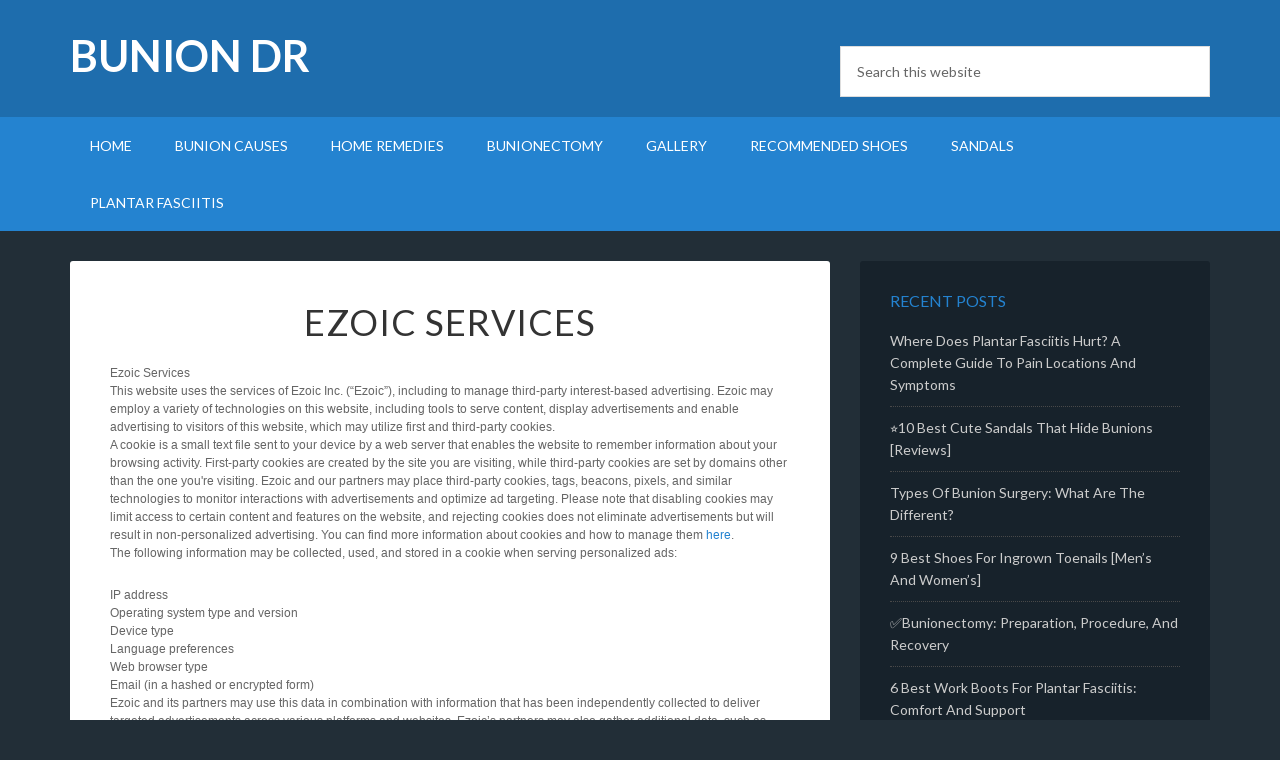

--- FILE ---
content_type: text/html; charset=UTF-8
request_url: https://buniondr.com/privacy-policy/
body_size: 20169
content:
<!DOCTYPE html><html lang="en-US" prefix="og: https://ogp.me/ns#"><head><meta charset="UTF-8"/>
<script>var __ezHttpConsent={setByCat:function(src,tagType,attributes,category,force,customSetScriptFn=null){var setScript=function(){if(force||window.ezTcfConsent[category]){if(typeof customSetScriptFn==='function'){customSetScriptFn();}else{var scriptElement=document.createElement(tagType);scriptElement.src=src;attributes.forEach(function(attr){for(var key in attr){if(attr.hasOwnProperty(key)){scriptElement.setAttribute(key,attr[key]);}}});var firstScript=document.getElementsByTagName(tagType)[0];firstScript.parentNode.insertBefore(scriptElement,firstScript);}}};if(force||(window.ezTcfConsent&&window.ezTcfConsent.loaded)){setScript();}else if(typeof getEzConsentData==="function"){getEzConsentData().then(function(ezTcfConsent){if(ezTcfConsent&&ezTcfConsent.loaded){setScript();}else{console.error("cannot get ez consent data");force=true;setScript();}});}else{force=true;setScript();console.error("getEzConsentData is not a function");}},};</script>
<script>var ezTcfConsent=window.ezTcfConsent?window.ezTcfConsent:{loaded:false,store_info:false,develop_and_improve_services:false,measure_ad_performance:false,measure_content_performance:false,select_basic_ads:false,create_ad_profile:false,select_personalized_ads:false,create_content_profile:false,select_personalized_content:false,understand_audiences:false,use_limited_data_to_select_content:false,};function getEzConsentData(){return new Promise(function(resolve){document.addEventListener("ezConsentEvent",function(event){var ezTcfConsent=event.detail.ezTcfConsent;resolve(ezTcfConsent);});});}</script>
<script>if(typeof _setEzCookies!=='function'){function _setEzCookies(ezConsentData){var cookies=window.ezCookieQueue;for(var i=0;i<cookies.length;i++){var cookie=cookies[i];if(ezConsentData&&ezConsentData.loaded&&ezConsentData[cookie.tcfCategory]){document.cookie=cookie.name+"="+cookie.value;}}}}
window.ezCookieQueue=window.ezCookieQueue||[];if(typeof addEzCookies!=='function'){function addEzCookies(arr){window.ezCookieQueue=[...window.ezCookieQueue,...arr];}}
addEzCookies([{name:"ezoab_392099",value:"mod7-c; Path=/; Domain=buniondr.com; Max-Age=7200",tcfCategory:"store_info",isEzoic:"true",},{name:"ezosuibasgeneris-1",value:"80ebcf99-d529-48f4-66fc-5c1851275440; Path=/; Domain=buniondr.com; Expires=Sun, 24 Jan 2027 15:07:48 UTC; Secure; SameSite=None",tcfCategory:"understand_audiences",isEzoic:"true",}]);if(window.ezTcfConsent&&window.ezTcfConsent.loaded){_setEzCookies(window.ezTcfConsent);}else if(typeof getEzConsentData==="function"){getEzConsentData().then(function(ezTcfConsent){if(ezTcfConsent&&ezTcfConsent.loaded){_setEzCookies(window.ezTcfConsent);}else{console.error("cannot get ez consent data");_setEzCookies(window.ezTcfConsent);}});}else{console.error("getEzConsentData is not a function");_setEzCookies(window.ezTcfConsent);}</script><script type="text/javascript" data-ezscrex='false' data-cfasync='false'>window._ezaq = Object.assign({"edge_cache_status":13,"edge_response_time":70,"url":"https://buniondr.com/privacy-policy/"}, typeof window._ezaq !== "undefined" ? window._ezaq : {});</script><script type="text/javascript" data-ezscrex='false' data-cfasync='false'>window._ezaq = Object.assign({"ab_test_id":"mod7-c"}, typeof window._ezaq !== "undefined" ? window._ezaq : {});window.__ez=window.__ez||{};window.__ez.tf={};</script><script type="text/javascript" data-ezscrex='false' data-cfasync='false'>window.ezDisableAds = true;</script>
<script data-ezscrex='false' data-cfasync='false' data-pagespeed-no-defer>var __ez=__ez||{};__ez.stms=Date.now();__ez.evt={};__ez.script={};__ez.ck=__ez.ck||{};__ez.template={};__ez.template.isOrig=true;__ez.queue=__ez.queue||function(){var e=0,i=0,t=[],n=!1,o=[],r=[],s=!0,a=function(e,i,n,o,r,s,a){var l=arguments.length>7&&void 0!==arguments[7]?arguments[7]:window,d=this;this.name=e,this.funcName=i,this.parameters=null===n?null:w(n)?n:[n],this.isBlock=o,this.blockedBy=r,this.deleteWhenComplete=s,this.isError=!1,this.isComplete=!1,this.isInitialized=!1,this.proceedIfError=a,this.fWindow=l,this.isTimeDelay=!1,this.process=function(){f("... func = "+e),d.isInitialized=!0,d.isComplete=!0,f("... func.apply: "+e);var i=d.funcName.split("."),n=null,o=this.fWindow||window;i.length>3||(n=3===i.length?o[i[0]][i[1]][i[2]]:2===i.length?o[i[0]][i[1]]:o[d.funcName]),null!=n&&n.apply(null,this.parameters),!0===d.deleteWhenComplete&&delete t[e],!0===d.isBlock&&(f("----- F'D: "+d.name),m())}},l=function(e,i,t,n,o,r,s){var a=arguments.length>7&&void 0!==arguments[7]?arguments[7]:window,l=this;this.name=e,this.path=i,this.async=o,this.defer=r,this.isBlock=t,this.blockedBy=n,this.isInitialized=!1,this.isError=!1,this.isComplete=!1,this.proceedIfError=s,this.fWindow=a,this.isTimeDelay=!1,this.isPath=function(e){return"/"===e[0]&&"/"!==e[1]},this.getSrc=function(e){return void 0!==window.__ezScriptHost&&this.isPath(e)&&"banger.js"!==this.name?window.__ezScriptHost+e:e},this.process=function(){l.isInitialized=!0,f("... file = "+e);var i=this.fWindow?this.fWindow.document:document,t=i.createElement("script");t.src=this.getSrc(this.path),!0===o?t.async=!0:!0===r&&(t.defer=!0),t.onerror=function(){var e={url:window.location.href,name:l.name,path:l.path,user_agent:window.navigator.userAgent};"undefined"!=typeof _ezaq&&(e.pageview_id=_ezaq.page_view_id);var i=encodeURIComponent(JSON.stringify(e)),t=new XMLHttpRequest;t.open("GET","//g.ezoic.net/ezqlog?d="+i,!0),t.send(),f("----- ERR'D: "+l.name),l.isError=!0,!0===l.isBlock&&m()},t.onreadystatechange=t.onload=function(){var e=t.readyState;f("----- F'D: "+l.name),e&&!/loaded|complete/.test(e)||(l.isComplete=!0,!0===l.isBlock&&m())},i.getElementsByTagName("head")[0].appendChild(t)}},d=function(e,i){this.name=e,this.path="",this.async=!1,this.defer=!1,this.isBlock=!1,this.blockedBy=[],this.isInitialized=!0,this.isError=!1,this.isComplete=i,this.proceedIfError=!1,this.isTimeDelay=!1,this.process=function(){}};function c(e,i,n,s,a,d,c,u,f){var m=new l(e,i,n,s,a,d,c,f);!0===u?o[e]=m:r[e]=m,t[e]=m,h(m)}function h(e){!0!==u(e)&&0!=s&&e.process()}function u(e){if(!0===e.isTimeDelay&&!1===n)return f(e.name+" blocked = TIME DELAY!"),!0;if(w(e.blockedBy))for(var i=0;i<e.blockedBy.length;i++){var o=e.blockedBy[i];if(!1===t.hasOwnProperty(o))return f(e.name+" blocked = "+o),!0;if(!0===e.proceedIfError&&!0===t[o].isError)return!1;if(!1===t[o].isComplete)return f(e.name+" blocked = "+o),!0}return!1}function f(e){var i=window.location.href,t=new RegExp("[?&]ezq=([^&#]*)","i").exec(i);"1"===(t?t[1]:null)&&console.debug(e)}function m(){++e>200||(f("let's go"),p(o),p(r))}function p(e){for(var i in e)if(!1!==e.hasOwnProperty(i)){var t=e[i];!0===t.isComplete||u(t)||!0===t.isInitialized||!0===t.isError?!0===t.isError?f(t.name+": error"):!0===t.isComplete?f(t.name+": complete already"):!0===t.isInitialized&&f(t.name+": initialized already"):t.process()}}function w(e){return"[object Array]"==Object.prototype.toString.call(e)}return window.addEventListener("load",(function(){setTimeout((function(){n=!0,f("TDELAY -----"),m()}),5e3)}),!1),{addFile:c,addFileOnce:function(e,i,n,o,r,s,a,l,d){t[e]||c(e,i,n,o,r,s,a,l,d)},addDelayFile:function(e,i){var n=new l(e,i,!1,[],!1,!1,!0);n.isTimeDelay=!0,f(e+" ...  FILE! TDELAY"),r[e]=n,t[e]=n,h(n)},addFunc:function(e,n,s,l,d,c,u,f,m,p){!0===c&&(e=e+"_"+i++);var w=new a(e,n,s,l,d,u,f,p);!0===m?o[e]=w:r[e]=w,t[e]=w,h(w)},addDelayFunc:function(e,i,n){var o=new a(e,i,n,!1,[],!0,!0);o.isTimeDelay=!0,f(e+" ...  FUNCTION! TDELAY"),r[e]=o,t[e]=o,h(o)},items:t,processAll:m,setallowLoad:function(e){s=e},markLoaded:function(e){if(e&&0!==e.length){if(e in t){var i=t[e];!0===i.isComplete?f(i.name+" "+e+": error loaded duplicate"):(i.isComplete=!0,i.isInitialized=!0)}else t[e]=new d(e,!0);f("markLoaded dummyfile: "+t[e].name)}},logWhatsBlocked:function(){for(var e in t)!1!==t.hasOwnProperty(e)&&u(t[e])}}}();__ez.evt.add=function(e,t,n){e.addEventListener?e.addEventListener(t,n,!1):e.attachEvent?e.attachEvent("on"+t,n):e["on"+t]=n()},__ez.evt.remove=function(e,t,n){e.removeEventListener?e.removeEventListener(t,n,!1):e.detachEvent?e.detachEvent("on"+t,n):delete e["on"+t]};__ez.script.add=function(e){var t=document.createElement("script");t.src=e,t.async=!0,t.type="text/javascript",document.getElementsByTagName("head")[0].appendChild(t)};__ez.dot=__ez.dot||{};__ez.queue.addFileOnce('/detroitchicago/boise.js', '/detroitchicago/boise.js?gcb=195-0&cb=5', true, [], true, false, true, false);__ez.queue.addFileOnce('/parsonsmaize/abilene.js', '/parsonsmaize/abilene.js?gcb=195-0&cb=e80eca0cdb', true, [], true, false, true, false);__ez.queue.addFileOnce('/parsonsmaize/mulvane.js', '/parsonsmaize/mulvane.js?gcb=195-0&cb=e75e48eec0', true, ['/parsonsmaize/abilene.js'], true, false, true, false);__ez.queue.addFileOnce('/detroitchicago/birmingham.js', '/detroitchicago/birmingham.js?gcb=195-0&cb=539c47377c', true, ['/parsonsmaize/abilene.js'], true, false, true, false);</script>
<script data-ezscrex="false" type="text/javascript" data-cfasync="false">window._ezaq = Object.assign({"ad_cache_level":0,"adpicker_placement_cnt":0,"ai_placeholder_cache_level":0,"ai_placeholder_placement_cnt":-1,"author":"Kamran","domain":"buniondr.com","domain_id":392099,"ezcache_level":2,"ezcache_skip_code":0,"has_bad_image":0,"has_bad_words":0,"is_sitespeed":0,"lt_cache_level":0,"publish_date":"2022-01-25","response_size":60298,"response_size_orig":54541,"response_time_orig":2,"template_id":5,"url":"https://buniondr.com/privacy-policy/","word_count":0,"worst_bad_word_level":0}, typeof window._ezaq !== "undefined" ? window._ezaq : {});__ez.queue.markLoaded('ezaqBaseReady');</script>
<script type='text/javascript' data-ezscrex='false' data-cfasync='false'>
window.ezAnalyticsStatic = true;

function analyticsAddScript(script) {
	var ezDynamic = document.createElement('script');
	ezDynamic.type = 'text/javascript';
	ezDynamic.innerHTML = script;
	document.head.appendChild(ezDynamic);
}
function getCookiesWithPrefix() {
    var allCookies = document.cookie.split(';');
    var cookiesWithPrefix = {};

    for (var i = 0; i < allCookies.length; i++) {
        var cookie = allCookies[i].trim();

        for (var j = 0; j < arguments.length; j++) {
            var prefix = arguments[j];
            if (cookie.indexOf(prefix) === 0) {
                var cookieParts = cookie.split('=');
                var cookieName = cookieParts[0];
                var cookieValue = cookieParts.slice(1).join('=');
                cookiesWithPrefix[cookieName] = decodeURIComponent(cookieValue);
                break; // Once matched, no need to check other prefixes
            }
        }
    }

    return cookiesWithPrefix;
}
function productAnalytics() {
	var d = {"pr":[6],"omd5":"bee87eee090b1be7e5b04716507f2485","nar":"privacy policy"};
	d.u = _ezaq.url;
	d.p = _ezaq.page_view_id;
	d.v = _ezaq.visit_uuid;
	d.ab = _ezaq.ab_test_id;
	d.e = JSON.stringify(_ezaq);
	d.ref = document.referrer;
	d.c = getCookiesWithPrefix('active_template', 'ez', 'lp_');
	if(typeof ez_utmParams !== 'undefined') {
		d.utm = ez_utmParams;
	}

	var dataText = JSON.stringify(d);
	var xhr = new XMLHttpRequest();
	xhr.open('POST','/ezais/analytics?cb=1', true);
	xhr.onload = function () {
		if (xhr.status!=200) {
            return;
		}

        if(document.readyState !== 'loading') {
            analyticsAddScript(xhr.response);
            return;
        }

        var eventFunc = function() {
            if(document.readyState === 'loading') {
                return;
            }
            document.removeEventListener('readystatechange', eventFunc, false);
            analyticsAddScript(xhr.response);
        };

        document.addEventListener('readystatechange', eventFunc, false);
	};
	xhr.setRequestHeader('Content-Type','text/plain');
	xhr.send(dataText);
}
__ez.queue.addFunc("productAnalytics", "productAnalytics", null, true, ['ezaqBaseReady'], false, false, false, true);
</script><base href="https://buniondr.com/privacy-policy/"/>

<meta name="viewport" content="width=device-width, initial-scale=1"/>
<script type="text/javascript">
/* <![CDATA[ */
(()=>{var e={};e.g=function(){if("object"==typeof globalThis)return globalThis;try{return this||new Function("return this")()}catch(e){if("object"==typeof window)return window}}(),function({ampUrl:n,isCustomizePreview:t,isAmpDevMode:r,noampQueryVarName:o,noampQueryVarValue:s,disabledStorageKey:i,mobileUserAgents:a,regexRegex:c}){if("undefined"==typeof sessionStorage)return;const d=new RegExp(c);if(!a.some((e=>{const n=e.match(d);return!(!n||!new RegExp(n[1],n[2]).test(navigator.userAgent))||navigator.userAgent.includes(e)})))return;e.g.addEventListener("DOMContentLoaded",(()=>{const e=document.getElementById("amp-mobile-version-switcher");if(!e)return;e.hidden=!1;const n=e.querySelector("a[href]");n&&n.addEventListener("click",(()=>{sessionStorage.removeItem(i)}))}));const g=r&&["paired-browsing-non-amp","paired-browsing-amp"].includes(window.name);if(sessionStorage.getItem(i)||t||g)return;const u=new URL(location.href),m=new URL(n);m.hash=u.hash,u.searchParams.has(o)&&s===u.searchParams.get(o)?sessionStorage.setItem(i,"1"):m.href!==u.href&&(window.stop(),location.replace(m.href))}({"ampUrl":"https:\/\/buniondr.com\/privacy-policy\/?amp=1","noampQueryVarName":"noamp","noampQueryVarValue":"mobile","disabledStorageKey":"amp_mobile_redirect_disabled","mobileUserAgents":["Mobile","Android","Silk\/","Kindle","BlackBerry","Opera Mini","Opera Mobi"],"regexRegex":"^\\\/((?:.|\\n)+)\\\/([i]*)$","isCustomizePreview":false,"isAmpDevMode":false})})();
/* ]]> */
</script>

<!-- Search Engine Optimization by Rank Math - https://rankmath.com/ -->
<title>Privacy Policy - BUNION DR</title>
<meta name="description" content="Our website address is: https://buniondr.com."/>
<meta name="robots" content="nofollow, index, max-snippet:-1, max-video-preview:-1, max-image-preview:large"/>
<link rel="canonical" href="https://buniondr.com/privacy-policy/"/>
<meta property="og:locale" content="en_US"/>
<meta property="og:type" content="article"/>
<meta property="og:title" content="Privacy Policy - BUNION DR"/>
<meta property="og:description" content="Our website address is: https://buniondr.com."/>
<meta property="og:url" content="https://buniondr.com/privacy-policy/"/>
<meta property="og:site_name" content="BUNION DR"/>
<meta property="article:author" content="https://www.facebook.com/buniondr/"/>
<meta property="og:updated_time" content="2023-08-14T06:07:45+00:00"/>
<meta property="article:published_time" content="2022-01-25T11:34:23+00:00"/>
<meta property="article:modified_time" content="2023-08-14T06:07:45+00:00"/>
<meta name="twitter:card" content="summary_large_image"/>
<meta name="twitter:title" content="Privacy Policy - BUNION DR"/>
<meta name="twitter:description" content="Our website address is: https://buniondr.com."/>
<meta name="twitter:label1" content="Time to read"/>
<meta name="twitter:data1" content="3 minutes"/>
<script type="application/ld+json" class="rank-math-schema">{"@context":"https://schema.org","@graph":[{"@type":"Place","@id":"https://buniondr.com/#place","address":{"@type":"PostalAddress","addressCountry":"United States"}},{"@type":"Organization","@id":"https://buniondr.com/#organization","name":"Kamran","url":"https://buniondr.com","email":"Kamran","address":{"@type":"PostalAddress","addressCountry":"United States"},"logo":{"@type":"ImageObject","@id":"https://buniondr.com/#logo","url":"https://buniondr.com/wp-content/uploads/2022/12/buniondr.png","contentUrl":"https://buniondr.com/wp-content/uploads/2022/12/buniondr.png","caption":"BUNION DR","inLanguage":"en-US","width":"394","height":"384"},"location":{"@id":"https://buniondr.com/#place"}},{"@type":"WebSite","@id":"https://buniondr.com/#website","url":"https://buniondr.com","name":"BUNION DR","alternateName":"buniondr.com","publisher":{"@id":"https://buniondr.com/#organization"},"inLanguage":"en-US"},{"@type":"BreadcrumbList","@id":"https://buniondr.com/privacy-policy/#breadcrumb","itemListElement":[{"@type":"ListItem","position":"1","item":{"@id":"https://buniondr.com","name":"Home"}},{"@type":"ListItem","position":"2","item":{"@id":"https://buniondr.com/privacy-policy/","name":"Privacy Policy"}}]},{"@type":"WebPage","@id":"https://buniondr.com/privacy-policy/#webpage","url":"https://buniondr.com/privacy-policy/","name":"Privacy Policy - BUNION DR","datePublished":"2022-01-25T11:34:23+00:00","dateModified":"2023-08-14T06:07:45+00:00","isPartOf":{"@id":"https://buniondr.com/#website"},"inLanguage":"en-US","breadcrumb":{"@id":"https://buniondr.com/privacy-policy/#breadcrumb"}},{"@type":"Person","@id":"https://buniondr.com/author/kamran/","name":"Kamran","description":"As a leading expert in bunion treatment, I have dedicated years of study and hands-on experience to helping patients find relief from the discomfort of bunion pain. With a passion for patient-centered care and a commitment to using the latest technology and techniques, I have established a reputation as a trusted and compassionate healthcare provider. Whether you're seeking conservative treatment options or a more advanced surgical solution, I am dedicated to helping you find the relief you deserve. Visit Buniondr.com today to learn more about my expertise and experience.","url":"https://buniondr.com/author/kamran/","image":{"@type":"ImageObject","@id":"https://secure.gravatar.com/avatar/fb41f1043d6d4c19b0c5b7d3c384644e5dc89a8f18fbb17c55b79b774688df01?s=96&amp;d=mm&amp;r=g","url":"https://secure.gravatar.com/avatar/fb41f1043d6d4c19b0c5b7d3c384644e5dc89a8f18fbb17c55b79b774688df01?s=96&amp;d=mm&amp;r=g","caption":"Kamran","inLanguage":"en-US"},"sameAs":["https://buniondr.com","https://www.facebook.com/buniondr/"],"worksFor":{"@id":"https://buniondr.com/#organization"}},{"@type":"Article","headline":"Privacy Policy - BUNION DR","datePublished":"2022-01-25T11:34:23+00:00","dateModified":"2023-08-14T06:07:45+00:00","author":{"@id":"https://buniondr.com/author/kamran/","name":"Kamran"},"publisher":{"@id":"https://buniondr.com/#organization"},"description":"Our website address is: https://buniondr.com.","name":"Privacy Policy - BUNION DR","@id":"https://buniondr.com/privacy-policy/#richSnippet","isPartOf":{"@id":"https://buniondr.com/privacy-policy/#webpage"},"inLanguage":"en-US","mainEntityOfPage":{"@id":"https://buniondr.com/privacy-policy/#webpage"}}]}</script>
<!-- /Rank Math WordPress SEO plugin -->

<link rel="dns-prefetch" href="//fonts.googleapis.com"/>
<link rel="alternate" title="oEmbed (JSON)" type="application/json+oembed" href="https://buniondr.com/wp-json/oembed/1.0/embed?url=https%3A%2F%2Fbuniondr.com%2Fprivacy-policy%2F"/>
<link rel="alternate" title="oEmbed (XML)" type="text/xml+oembed" href="https://buniondr.com/wp-json/oembed/1.0/embed?url=https%3A%2F%2Fbuniondr.com%2Fprivacy-policy%2F&amp;format=xml"/>
<style id="wp-img-auto-sizes-contain-inline-css" type="text/css">
img:is([sizes=auto i],[sizes^="auto," i]){contain-intrinsic-size:3000px 1500px}
/*# sourceURL=wp-img-auto-sizes-contain-inline-css */
</style>
<link rel="stylesheet" id="outreach-pro-theme-css" href="//buniondr.com/wp-content/themes/outreach-pro/style.css?ver=3.0.0" type="text/css" media="all"/>
<style id="wp-block-library-inline-css" type="text/css">
:root{--wp-block-synced-color:#7a00df;--wp-block-synced-color--rgb:122,0,223;--wp-bound-block-color:var(--wp-block-synced-color);--wp-editor-canvas-background:#ddd;--wp-admin-theme-color:#007cba;--wp-admin-theme-color--rgb:0,124,186;--wp-admin-theme-color-darker-10:#006ba1;--wp-admin-theme-color-darker-10--rgb:0,107,160.5;--wp-admin-theme-color-darker-20:#005a87;--wp-admin-theme-color-darker-20--rgb:0,90,135;--wp-admin-border-width-focus:2px}@media (min-resolution:192dpi){:root{--wp-admin-border-width-focus:1.5px}}.wp-element-button{cursor:pointer}:root .has-very-light-gray-background-color{background-color:#eee}:root .has-very-dark-gray-background-color{background-color:#313131}:root .has-very-light-gray-color{color:#eee}:root .has-very-dark-gray-color{color:#313131}:root .has-vivid-green-cyan-to-vivid-cyan-blue-gradient-background{background:linear-gradient(135deg,#00d084,#0693e3)}:root .has-purple-crush-gradient-background{background:linear-gradient(135deg,#34e2e4,#4721fb 50%,#ab1dfe)}:root .has-hazy-dawn-gradient-background{background:linear-gradient(135deg,#faaca8,#dad0ec)}:root .has-subdued-olive-gradient-background{background:linear-gradient(135deg,#fafae1,#67a671)}:root .has-atomic-cream-gradient-background{background:linear-gradient(135deg,#fdd79a,#004a59)}:root .has-nightshade-gradient-background{background:linear-gradient(135deg,#330968,#31cdcf)}:root .has-midnight-gradient-background{background:linear-gradient(135deg,#020381,#2874fc)}:root{--wp--preset--font-size--normal:16px;--wp--preset--font-size--huge:42px}.has-regular-font-size{font-size:1em}.has-larger-font-size{font-size:2.625em}.has-normal-font-size{font-size:var(--wp--preset--font-size--normal)}.has-huge-font-size{font-size:var(--wp--preset--font-size--huge)}.has-text-align-center{text-align:center}.has-text-align-left{text-align:left}.has-text-align-right{text-align:right}.has-fit-text{white-space:nowrap!important}#end-resizable-editor-section{display:none}.aligncenter{clear:both}.items-justified-left{justify-content:flex-start}.items-justified-center{justify-content:center}.items-justified-right{justify-content:flex-end}.items-justified-space-between{justify-content:space-between}.screen-reader-text{border:0;clip-path:inset(50%);height:1px;margin:-1px;overflow:hidden;padding:0;position:absolute;width:1px;word-wrap:normal!important}.screen-reader-text:focus{background-color:#ddd;clip-path:none;color:#444;display:block;font-size:1em;height:auto;left:5px;line-height:normal;padding:15px 23px 14px;text-decoration:none;top:5px;width:auto;z-index:100000}html :where(.has-border-color){border-style:solid}html :where([style*=border-top-color]){border-top-style:solid}html :where([style*=border-right-color]){border-right-style:solid}html :where([style*=border-bottom-color]){border-bottom-style:solid}html :where([style*=border-left-color]){border-left-style:solid}html :where([style*=border-width]){border-style:solid}html :where([style*=border-top-width]){border-top-style:solid}html :where([style*=border-right-width]){border-right-style:solid}html :where([style*=border-bottom-width]){border-bottom-style:solid}html :where([style*=border-left-width]){border-left-style:solid}html :where(img[class*=wp-image-]){height:auto;max-width:100%}:where(figure){margin:0 0 1em}html :where(.is-position-sticky){--wp-admin--admin-bar--position-offset:var(--wp-admin--admin-bar--height,0px)}@media screen and (max-width:600px){html :where(.is-position-sticky){--wp-admin--admin-bar--position-offset:0px}}

/*# sourceURL=wp-block-library-inline-css */
</style><style id="wp-block-heading-inline-css" type="text/css">
h1:where(.wp-block-heading).has-background,h2:where(.wp-block-heading).has-background,h3:where(.wp-block-heading).has-background,h4:where(.wp-block-heading).has-background,h5:where(.wp-block-heading).has-background,h6:where(.wp-block-heading).has-background{padding:1.25em 2.375em}h1.has-text-align-left[style*=writing-mode]:where([style*=vertical-lr]),h1.has-text-align-right[style*=writing-mode]:where([style*=vertical-rl]),h2.has-text-align-left[style*=writing-mode]:where([style*=vertical-lr]),h2.has-text-align-right[style*=writing-mode]:where([style*=vertical-rl]),h3.has-text-align-left[style*=writing-mode]:where([style*=vertical-lr]),h3.has-text-align-right[style*=writing-mode]:where([style*=vertical-rl]),h4.has-text-align-left[style*=writing-mode]:where([style*=vertical-lr]),h4.has-text-align-right[style*=writing-mode]:where([style*=vertical-rl]),h5.has-text-align-left[style*=writing-mode]:where([style*=vertical-lr]),h5.has-text-align-right[style*=writing-mode]:where([style*=vertical-rl]),h6.has-text-align-left[style*=writing-mode]:where([style*=vertical-lr]),h6.has-text-align-right[style*=writing-mode]:where([style*=vertical-rl]){rotate:180deg}
/*# sourceURL=https://buniondr.com/wp-includes/blocks/heading/style.min.css */
</style>
<style id="wp-block-paragraph-inline-css" type="text/css">
.is-small-text{font-size:.875em}.is-regular-text{font-size:1em}.is-large-text{font-size:2.25em}.is-larger-text{font-size:3em}.has-drop-cap:not(:focus):first-letter{float:left;font-size:8.4em;font-style:normal;font-weight:100;line-height:.68;margin:.05em .1em 0 0;text-transform:uppercase}body.rtl .has-drop-cap:not(:focus):first-letter{float:none;margin-left:.1em}p.has-drop-cap.has-background{overflow:hidden}:root :where(p.has-background){padding:1.25em 2.375em}:where(p.has-text-color:not(.has-link-color)) a{color:inherit}p.has-text-align-left[style*="writing-mode:vertical-lr"],p.has-text-align-right[style*="writing-mode:vertical-rl"]{rotate:180deg}
/*# sourceURL=https://buniondr.com/wp-includes/blocks/paragraph/style.min.css */
</style>
<style id="global-styles-inline-css" type="text/css">
:root{--wp--preset--aspect-ratio--square: 1;--wp--preset--aspect-ratio--4-3: 4/3;--wp--preset--aspect-ratio--3-4: 3/4;--wp--preset--aspect-ratio--3-2: 3/2;--wp--preset--aspect-ratio--2-3: 2/3;--wp--preset--aspect-ratio--16-9: 16/9;--wp--preset--aspect-ratio--9-16: 9/16;--wp--preset--color--black: #000000;--wp--preset--color--cyan-bluish-gray: #abb8c3;--wp--preset--color--white: #ffffff;--wp--preset--color--pale-pink: #f78da7;--wp--preset--color--vivid-red: #cf2e2e;--wp--preset--color--luminous-vivid-orange: #ff6900;--wp--preset--color--luminous-vivid-amber: #fcb900;--wp--preset--color--light-green-cyan: #7bdcb5;--wp--preset--color--vivid-green-cyan: #00d084;--wp--preset--color--pale-cyan-blue: #8ed1fc;--wp--preset--color--vivid-cyan-blue: #0693e3;--wp--preset--color--vivid-purple: #9b51e0;--wp--preset--gradient--vivid-cyan-blue-to-vivid-purple: linear-gradient(135deg,rgb(6,147,227) 0%,rgb(155,81,224) 100%);--wp--preset--gradient--light-green-cyan-to-vivid-green-cyan: linear-gradient(135deg,rgb(122,220,180) 0%,rgb(0,208,130) 100%);--wp--preset--gradient--luminous-vivid-amber-to-luminous-vivid-orange: linear-gradient(135deg,rgb(252,185,0) 0%,rgb(255,105,0) 100%);--wp--preset--gradient--luminous-vivid-orange-to-vivid-red: linear-gradient(135deg,rgb(255,105,0) 0%,rgb(207,46,46) 100%);--wp--preset--gradient--very-light-gray-to-cyan-bluish-gray: linear-gradient(135deg,rgb(238,238,238) 0%,rgb(169,184,195) 100%);--wp--preset--gradient--cool-to-warm-spectrum: linear-gradient(135deg,rgb(74,234,220) 0%,rgb(151,120,209) 20%,rgb(207,42,186) 40%,rgb(238,44,130) 60%,rgb(251,105,98) 80%,rgb(254,248,76) 100%);--wp--preset--gradient--blush-light-purple: linear-gradient(135deg,rgb(255,206,236) 0%,rgb(152,150,240) 100%);--wp--preset--gradient--blush-bordeaux: linear-gradient(135deg,rgb(254,205,165) 0%,rgb(254,45,45) 50%,rgb(107,0,62) 100%);--wp--preset--gradient--luminous-dusk: linear-gradient(135deg,rgb(255,203,112) 0%,rgb(199,81,192) 50%,rgb(65,88,208) 100%);--wp--preset--gradient--pale-ocean: linear-gradient(135deg,rgb(255,245,203) 0%,rgb(182,227,212) 50%,rgb(51,167,181) 100%);--wp--preset--gradient--electric-grass: linear-gradient(135deg,rgb(202,248,128) 0%,rgb(113,206,126) 100%);--wp--preset--gradient--midnight: linear-gradient(135deg,rgb(2,3,129) 0%,rgb(40,116,252) 100%);--wp--preset--font-size--small: 13px;--wp--preset--font-size--medium: 20px;--wp--preset--font-size--large: 36px;--wp--preset--font-size--x-large: 42px;--wp--preset--spacing--20: 0.44rem;--wp--preset--spacing--30: 0.67rem;--wp--preset--spacing--40: 1rem;--wp--preset--spacing--50: 1.5rem;--wp--preset--spacing--60: 2.25rem;--wp--preset--spacing--70: 3.38rem;--wp--preset--spacing--80: 5.06rem;--wp--preset--shadow--natural: 6px 6px 9px rgba(0, 0, 0, 0.2);--wp--preset--shadow--deep: 12px 12px 50px rgba(0, 0, 0, 0.4);--wp--preset--shadow--sharp: 6px 6px 0px rgba(0, 0, 0, 0.2);--wp--preset--shadow--outlined: 6px 6px 0px -3px rgb(255, 255, 255), 6px 6px rgb(0, 0, 0);--wp--preset--shadow--crisp: 6px 6px 0px rgb(0, 0, 0);}:where(.is-layout-flex){gap: 0.5em;}:where(.is-layout-grid){gap: 0.5em;}body .is-layout-flex{display: flex;}.is-layout-flex{flex-wrap: wrap;align-items: center;}.is-layout-flex > :is(*, div){margin: 0;}body .is-layout-grid{display: grid;}.is-layout-grid > :is(*, div){margin: 0;}:where(.wp-block-columns.is-layout-flex){gap: 2em;}:where(.wp-block-columns.is-layout-grid){gap: 2em;}:where(.wp-block-post-template.is-layout-flex){gap: 1.25em;}:where(.wp-block-post-template.is-layout-grid){gap: 1.25em;}.has-black-color{color: var(--wp--preset--color--black) !important;}.has-cyan-bluish-gray-color{color: var(--wp--preset--color--cyan-bluish-gray) !important;}.has-white-color{color: var(--wp--preset--color--white) !important;}.has-pale-pink-color{color: var(--wp--preset--color--pale-pink) !important;}.has-vivid-red-color{color: var(--wp--preset--color--vivid-red) !important;}.has-luminous-vivid-orange-color{color: var(--wp--preset--color--luminous-vivid-orange) !important;}.has-luminous-vivid-amber-color{color: var(--wp--preset--color--luminous-vivid-amber) !important;}.has-light-green-cyan-color{color: var(--wp--preset--color--light-green-cyan) !important;}.has-vivid-green-cyan-color{color: var(--wp--preset--color--vivid-green-cyan) !important;}.has-pale-cyan-blue-color{color: var(--wp--preset--color--pale-cyan-blue) !important;}.has-vivid-cyan-blue-color{color: var(--wp--preset--color--vivid-cyan-blue) !important;}.has-vivid-purple-color{color: var(--wp--preset--color--vivid-purple) !important;}.has-black-background-color{background-color: var(--wp--preset--color--black) !important;}.has-cyan-bluish-gray-background-color{background-color: var(--wp--preset--color--cyan-bluish-gray) !important;}.has-white-background-color{background-color: var(--wp--preset--color--white) !important;}.has-pale-pink-background-color{background-color: var(--wp--preset--color--pale-pink) !important;}.has-vivid-red-background-color{background-color: var(--wp--preset--color--vivid-red) !important;}.has-luminous-vivid-orange-background-color{background-color: var(--wp--preset--color--luminous-vivid-orange) !important;}.has-luminous-vivid-amber-background-color{background-color: var(--wp--preset--color--luminous-vivid-amber) !important;}.has-light-green-cyan-background-color{background-color: var(--wp--preset--color--light-green-cyan) !important;}.has-vivid-green-cyan-background-color{background-color: var(--wp--preset--color--vivid-green-cyan) !important;}.has-pale-cyan-blue-background-color{background-color: var(--wp--preset--color--pale-cyan-blue) !important;}.has-vivid-cyan-blue-background-color{background-color: var(--wp--preset--color--vivid-cyan-blue) !important;}.has-vivid-purple-background-color{background-color: var(--wp--preset--color--vivid-purple) !important;}.has-black-border-color{border-color: var(--wp--preset--color--black) !important;}.has-cyan-bluish-gray-border-color{border-color: var(--wp--preset--color--cyan-bluish-gray) !important;}.has-white-border-color{border-color: var(--wp--preset--color--white) !important;}.has-pale-pink-border-color{border-color: var(--wp--preset--color--pale-pink) !important;}.has-vivid-red-border-color{border-color: var(--wp--preset--color--vivid-red) !important;}.has-luminous-vivid-orange-border-color{border-color: var(--wp--preset--color--luminous-vivid-orange) !important;}.has-luminous-vivid-amber-border-color{border-color: var(--wp--preset--color--luminous-vivid-amber) !important;}.has-light-green-cyan-border-color{border-color: var(--wp--preset--color--light-green-cyan) !important;}.has-vivid-green-cyan-border-color{border-color: var(--wp--preset--color--vivid-green-cyan) !important;}.has-pale-cyan-blue-border-color{border-color: var(--wp--preset--color--pale-cyan-blue) !important;}.has-vivid-cyan-blue-border-color{border-color: var(--wp--preset--color--vivid-cyan-blue) !important;}.has-vivid-purple-border-color{border-color: var(--wp--preset--color--vivid-purple) !important;}.has-vivid-cyan-blue-to-vivid-purple-gradient-background{background: var(--wp--preset--gradient--vivid-cyan-blue-to-vivid-purple) !important;}.has-light-green-cyan-to-vivid-green-cyan-gradient-background{background: var(--wp--preset--gradient--light-green-cyan-to-vivid-green-cyan) !important;}.has-luminous-vivid-amber-to-luminous-vivid-orange-gradient-background{background: var(--wp--preset--gradient--luminous-vivid-amber-to-luminous-vivid-orange) !important;}.has-luminous-vivid-orange-to-vivid-red-gradient-background{background: var(--wp--preset--gradient--luminous-vivid-orange-to-vivid-red) !important;}.has-very-light-gray-to-cyan-bluish-gray-gradient-background{background: var(--wp--preset--gradient--very-light-gray-to-cyan-bluish-gray) !important;}.has-cool-to-warm-spectrum-gradient-background{background: var(--wp--preset--gradient--cool-to-warm-spectrum) !important;}.has-blush-light-purple-gradient-background{background: var(--wp--preset--gradient--blush-light-purple) !important;}.has-blush-bordeaux-gradient-background{background: var(--wp--preset--gradient--blush-bordeaux) !important;}.has-luminous-dusk-gradient-background{background: var(--wp--preset--gradient--luminous-dusk) !important;}.has-pale-ocean-gradient-background{background: var(--wp--preset--gradient--pale-ocean) !important;}.has-electric-grass-gradient-background{background: var(--wp--preset--gradient--electric-grass) !important;}.has-midnight-gradient-background{background: var(--wp--preset--gradient--midnight) !important;}.has-small-font-size{font-size: var(--wp--preset--font-size--small) !important;}.has-medium-font-size{font-size: var(--wp--preset--font-size--medium) !important;}.has-large-font-size{font-size: var(--wp--preset--font-size--large) !important;}.has-x-large-font-size{font-size: var(--wp--preset--font-size--x-large) !important;}
/*# sourceURL=global-styles-inline-css */
</style>

<style id="classic-theme-styles-inline-css" type="text/css">
/*! This file is auto-generated */
.wp-block-button__link{color:#fff;background-color:#32373c;border-radius:9999px;box-shadow:none;text-decoration:none;padding:calc(.667em + 2px) calc(1.333em + 2px);font-size:1.125em}.wp-block-file__button{background:#32373c;color:#fff;text-decoration:none}
/*# sourceURL=/wp-includes/css/classic-themes.min.css */
</style>
<link rel="stylesheet" id="kk-star-ratings-css" href="//buniondr.com/wp-content/plugins/kk-star-ratings/src/core/public/css/kk-star-ratings.min.css?ver=5.4.10.3" type="text/css" media="all"/>
<link rel="stylesheet" id="ssb-front-css-css" href="//buniondr.com/wp-content/plugins/simple-social-buttons/assets/css/front.css?ver=6.2.0" type="text/css" media="all"/>
<link crossorigin="anonymous" rel="stylesheet" id="google-fonts-css" href="//fonts.googleapis.com/css?family=Lato%3A400%2C700&amp;ver=3.0.0" type="text/css" media="all"/>
<link rel="stylesheet" id="tablepress-default-css" href="//buniondr.com/wp-content/plugins/tablepress/css/build/default.css?ver=3.2.6" type="text/css" media="all"/>
<script type="text/javascript" src="//buniondr.com/wp-includes/js/jquery/jquery.min.js?ver=3.7.1" id="jquery-core-js"></script>
<script type="text/javascript" src="//buniondr.com/wp-content/themes/outreach-pro/js/responsive-menu.js?ver=1.0.0" id="outreach-responsive-menu-js"></script>
<link rel="https://api.w.org/" href="https://buniondr.com/wp-json/"/><link rel="alternate" title="JSON" type="application/json" href="https://buniondr.com/wp-json/wp/v2/pages/3"/>		<script type="text/javascript" async="" defer="" data-pin-color="" data-pin-hover="true" src="https://buniondr.com/wp-content/plugins/pinterest-pin-it-button-on-image-hover-and-post/js/pinit.js"></script>
		 <style media="screen">

		.simplesocialbuttons.simplesocialbuttons_inline .ssb-fb-like, .simplesocialbuttons.simplesocialbuttons_inline amp-facebook-like {
	  margin: ;
	}
		 /*inline margin*/
	
	
	
	
	
	
			 .simplesocialbuttons.simplesocialbuttons_inline.simplesocial-simple-icons button{
		 margin: ;
	 }

			 /*margin-digbar*/

	
	
	
	
	
	
	
</style>

<!-- Open Graph Meta Tags generated by Simple Social Buttons 6.2.0 -->
<meta property="og:title" content="Privacy Policy - BUNION DR"/>
<meta property="og:type" content="website"/>
<meta property="og:description" content="Who we are Our website address is: https://buniondr.com. Comments When visitors leave comments on the site we collect the data shown in the comments form, and also the visitor’s IP address and browser user agent string to help spam detection. An anonymized string created from your email address (also called a hash) may be provided to the Gravatar service to…"/>
<meta property="og:url" content="https://buniondr.com/privacy-policy/"/>
<meta property="og:site_name" content="BUNION DR"/>
<meta name="twitter:card" content="summary_large_image"/>
<meta name="twitter:description" content="Who we are Our website address is: https://buniondr.com. Comments When visitors leave comments on the site we collect the data shown in the comments form, and also the visitor’s IP address and browser user agent string to help spam detection. An anonymized string created from your email address (also called a hash) may be provided to the Gravatar service to…"/>
<meta name="twitter:title" content="Privacy Policy - BUNION DR"/>
<link rel="alternate" type="text/html" media="only screen and (max-width: 640px)" href="https://buniondr.com/privacy-policy/?amp=1"/><link rel="pingback" href="https://buniondr.com/xmlrpc.php"/>
<!-- Google tag (gtag.js) -->
<script async="" src="https://www.googletagmanager.com/gtag/js?id=G-TTT7G23G2E"></script>
<script>
  window.dataLayer = window.dataLayer || [];
  function gtag(){dataLayer.push(arguments);}
  gtag('js', new Date());

  gtag('config', 'G-TTT7G23G2E');
</script><style type="text/css">.recentcomments a{display:inline !important;padding:0 !important;margin:0 !important;}</style><link rel="amphtml" href="https://buniondr.com/privacy-policy/?amp=1"/><style>#amp-mobile-version-switcher{left:0;position:absolute;width:100%;z-index:100}#amp-mobile-version-switcher>a{background-color:#444;border:0;color:#eaeaea;display:block;font-family:-apple-system,BlinkMacSystemFont,Segoe UI,Roboto,Oxygen-Sans,Ubuntu,Cantarell,Helvetica Neue,sans-serif;font-size:16px;font-weight:600;padding:15px 0;text-align:center;-webkit-text-decoration:none;text-decoration:none}#amp-mobile-version-switcher>a:active,#amp-mobile-version-switcher>a:focus,#amp-mobile-version-switcher>a:hover{-webkit-text-decoration:underline;text-decoration:underline}</style><link rel="icon" href="https://buniondr.com/wp-content/uploads/2022/12/buniondr-150x150.png" sizes="32x32"/>
<link rel="icon" href="https://buniondr.com/wp-content/uploads/2022/12/buniondr.png" sizes="192x192"/>
<link rel="apple-touch-icon" href="https://buniondr.com/wp-content/uploads/2022/12/buniondr.png"/>
<meta name="msapplication-TileImage" content="https://buniondr.com/wp-content/uploads/2022/12/buniondr.png"/>
<script type='text/javascript'>
var ezoTemplate = 'orig_site';
var ezouid = '1';
var ezoFormfactor = '1';
</script><script data-ezscrex="false" type='text/javascript'>
var soc_app_id = '0';
var did = 392099;
var ezdomain = 'buniondr.com';
var ezoicSearchable = 1;
</script></head>
<body data-rsssl="1" class="privacy-policy wp-singular page-template-default page page-id-3 wp-theme-genesis wp-child-theme-outreach-pro content-sidebar genesis-breadcrumbs-hidden genesis-footer-widgets-hidden outreach-pro-blue" itemscope="" itemtype="https://schema.org/WebPage"><div class="site-container"><header class="site-header" itemscope="" itemtype="https://schema.org/WPHeader"><div class="wrap"><div class="title-area"><p class="site-title" itemprop="headline"><a href="https://buniondr.com/">BUNION DR</a></p><p class="site-description" itemprop="description">Center of Excellence</p></div><div class="widget-area header-widget-area"><section id="search-2" class="widget widget_search"><div class="widget-wrap"><form class="search-form" method="get" action="https://buniondr.com/" role="search" itemprop="potentialAction" itemscope="" itemtype="https://schema.org/SearchAction"><input class="search-form-input" type="search" name="s" id="searchform-1" placeholder="Search this website" itemprop="query-input"/><input class="search-form-submit" type="submit" value="Search"/><meta content="https://buniondr.com/?s={s}" itemprop="target"/></form></div></section>
</div></div></header><nav class="nav-primary" aria-label="Main" itemscope="" itemtype="https://schema.org/SiteNavigationElement"><div class="wrap"><ul id="menu-menu-1" class="menu genesis-nav-menu menu-primary"><li id="menu-item-521" class="menu-item menu-item-type-custom menu-item-object-custom menu-item-home menu-item-521"><a href="https://buniondr.com/" itemprop="url"><span itemprop="name">Home</span></a></li>
<li id="menu-item-527" class="menu-item menu-item-type-taxonomy menu-item-object-category menu-item-527"><a href="https://buniondr.com/bunion-causes/" itemprop="url"><span itemprop="name">Bunion Causes</span></a></li>
<li id="menu-item-763" class="menu-item menu-item-type-post_type menu-item-object-post menu-item-763"><a href="https://buniondr.com/bunion-pain-relief-home-remedies/" itemprop="url"><span itemprop="name">Home Remedies</span></a></li>
<li id="menu-item-528" class="menu-item menu-item-type-taxonomy menu-item-object-category menu-item-528"><a href="https://buniondr.com/bunionectomy/" itemprop="url"><span itemprop="name">Bunionectomy</span></a></li>
<li id="menu-item-529" class="menu-item menu-item-type-post_type menu-item-object-post menu-item-529"><a href="https://buniondr.com/bunion-pictures/" itemprop="url"><span itemprop="name">Gallery</span></a></li>
<li id="menu-item-606" class="menu-item menu-item-type-taxonomy menu-item-object-category menu-item-606"><a href="https://buniondr.com/shoes/" itemprop="url"><span itemprop="name">Recommended Shoes</span></a></li>
<li id="menu-item-2623" class="menu-item menu-item-type-taxonomy menu-item-object-category menu-item-2623"><a href="https://buniondr.com/sandals/" itemprop="url"><span itemprop="name">Sandals</span></a></li>
<li id="menu-item-4501" class="menu-item menu-item-type-taxonomy menu-item-object-category menu-item-4501"><a href="https://buniondr.com/plantar-fasciitis/" itemprop="url"><span itemprop="name">Plantar Fasciitis</span></a></li>
</ul></div></nav><div class="site-inner"><div class="wrap"><div class="content-sidebar-wrap"><main class="content"><article class="post-3 page type-page status-publish entry" aria-label="Privacy Policy" itemscope="" itemtype="https://schema.org/CreativeWork"><header class="entry-header">
<style>
.privacy-headline {
    font-size: 1rem;
    font-weight: bold;
    color: #333;
    text-align: center;
}

.privacy-content {
    font-size: 1.2rem;
    line-height: 1.5;
    color: #666;
    margin: 2rem 0;
}

.privacy-headline {
    text-transform: uppercase;
    letter-spacing: 0.1rem;
}

.privacy-content {
    font-family: 'Helvetica Neue', sans-serif;
}
</style>
<div class="privacy-headline">
<h1>
    Ezoic Services
</h1>
</div>
<div class="privacy-content">
<p>
    Ezoic Services<br/>
This website uses the services of Ezoic Inc. (“Ezoic”), including to manage third-party interest-based advertising. Ezoic may employ a variety of technologies on this website, including tools to serve content, display advertisements and enable advertising to visitors of this website, which may utilize first and third-party cookies.

<br/>A cookie is a small text file sent to your device by a web server that enables the website to remember information about your browsing activity. First-party cookies are created by the site you are visiting, while third-party cookies are set by domains other than the one you're visiting. Ezoic and our partners may place third-party cookies, tags, beacons, pixels, and similar technologies to monitor interactions with advertisements and optimize ad targeting.  Please note that disabling cookies may limit access to certain content and features on the website, and rejecting cookies does not eliminate advertisements but will result in non-personalized advertising. You can find more information about cookies and how to manage them <a href="https://allaboutcookies.org/" target="_blank">here</a>.
<br/>The following information may be collected, used, and stored in a cookie when serving personalized ads:
<ul>
<li>IP address</li>
<li>Operating system type and version</li>
<li>Device type</li>
<li>Language preferences</li>
<li>Web browser type</li>
<li>Email (in a hashed or encrypted form)</li>
</ul>
Ezoic and its partners may use this data in combination with information that has been independently collected to deliver targeted advertisements across various platforms and websites. Ezoic’s partners may also gather additional data, such as unique IDs, advertising IDs, geolocation data, usage data, device information, traffic data, referral sources, and interactions between users and websites or advertisements, to create audience segments for targeted advertising across different devices, browsers, and apps. You can find more information about interest-based advertising and how to manage them <a href="https://youradchoices.com/" target="_blank">here</a>.
<br/>
You can view Ezoic’s privacy policy <a href="https://ezoic.com/privacy/" target="_blank">here</a>, or for additional information about Ezoic’s advertising and other partners, you can view Ezoic’s advertising partners <a href="https://www.ezoic.com/privacy-policy/advertising-partners/" target="_blank">here</a>.
</p>
</div><h1 class="entry-title" itemprop="headline">Privacy Policy</h1>
</header><div class="entry-content" itemprop="text">
<h2 class="wp-block-heading">Who we are</h2>



<p>Our website address is: <a href="https://buniondr.com">https://buniondr.com</a>.</p>



<h2 class="wp-block-heading">Comments</h2>



<p>When visitors leave comments on the site we collect the data shown in the comments form, and also the visitor’s IP address and browser user agent string to help spam detection.</p><!-- Ezoic - wp_under_page_title - under_page_title --><div id="ezoic-pub-ad-placeholder-102" data-inserter-version="2"></div><!-- End Ezoic - wp_under_page_title - under_page_title -->



<p>An anonymized string created from your email address (also called a hash) may be provided to the Gravatar service to see if you are using it. The Gravatar service privacy policy is available here: https://automattic.com/privacy/. After approval of your comment, your profile picture is visible to the public in the context of your comment.</p>



<h2 class="wp-block-heading">Media</h2>



<p>If you upload images to the website, you should avoid uploading images with embedded location data (EXIF GPS) included. Visitors to the website can download and extract any location data from images on the website.</p><!-- Ezoic - wp_under_first_paragraph - under_first_paragraph --><div id="ezoic-pub-ad-placeholder-110" data-inserter-version="2"></div><!-- End Ezoic - wp_under_first_paragraph - under_first_paragraph -->



<h2 class="wp-block-heading">Cookies</h2>



<p>If you leave a comment on our site you may opt-in to saving your name, email address and website in cookies. These are for your convenience so that you do not have to fill in your details again when you leave another comment. These cookies will last for one year.</p>



<p>If you visit our login page, we will set a temporary cookie to determine if your browser accepts cookies. This cookie contains no personal data and is discarded when you close your browser.</p>



<p>When you log in, we will also set up several cookies to save your login information and your screen display choices. Login cookies last for two days, and screen options cookies last for a year. If you select “Remember Me”, your login will persist for two weeks. If you log out of your account, the login cookies will be removed.</p><!-- Ezoic - wp_under_second_paragraph - under_second_paragraph --><div id="ezoic-pub-ad-placeholder-111" data-inserter-version="2"></div><!-- End Ezoic - wp_under_second_paragraph - under_second_paragraph -->



<p>If you edit or publish an article, an additional cookie will be saved in your browser. This cookie includes no personal data and simply indicates the post ID of the article you just edited. It expires after 1 day.</p>



<h2 class="wp-block-heading">Embedded content from other websites</h2>



<p>Articles on this site may include embedded content (e.g. videos, images, articles, etc.). Embedded content from other websites behaves in the exact same way as if the visitor has visited the other website.</p>



<p>These websites may collect data about you, use cookies, embed additional third-party tracking, and monitor your interaction with that embedded content, including tracking your interaction with the embedded content if you have an account and are logged in to that website.</p><!-- Ezoic - wp_mid_content - mid_content --><div id="ezoic-pub-ad-placeholder-112" data-inserter-version="2"></div><!-- End Ezoic - wp_mid_content - mid_content -->



<h2 class="wp-block-heading">Who we share your data with</h2>



<p>If you request a password reset, your IP address will be included in the reset email.</p>



<h2 class="wp-block-heading">How long we retain your data</h2>



<p>If you leave a comment, the comment and its metadata are retained indefinitely. This is so we can recognize and approve any follow-up comments automatically instead of holding them in a moderation queue.</p>



<p>For users that register on our website (if any), we also store the personal information they provide in their user profile. All users can see, edit, or delete their personal information at any time (except they cannot change their username). Website administrators can also see and edit that information.</p><!-- Ezoic - wp_long_content - long_content --><div id="ezoic-pub-ad-placeholder-113" data-inserter-version="2"></div><!-- End Ezoic - wp_long_content - long_content -->



<h2 class="wp-block-heading">What rights you have over your data</h2>



<p>If you have an account on this site, or have left comments, you can request to receive an exported file of the personal data we hold about you, including any data you have provided to us. You can also request that we erase any personal data we hold about you. This does not include any data we are obliged to keep for administrative, legal, or security purposes.</p>



<h2 class="wp-block-heading">Where we send your data</h2>



<p>Visitor comments may be checked through an automated spam detection service.</p>
<p><a href="//www.pinterest.com/pin/create/button/" data-pin-do="buttonBookmark" data-pin-color="red" data-pin-height="128"><img decoding="async" src="//assets.pinterest.com/images/pidgets/pinit_fg_en_rect_red_28.png" alt="pinit fg en rect red 28" title="Privacy Policy 1"/></a></p></div></article></main><aside class="sidebar sidebar-primary widget-area" role="complementary" aria-label="Primary Sidebar" itemscope="" itemtype="https://schema.org/WPSideBar">
		<section id="recent-posts-2" class="widget widget_recent_entries"><div class="widget-wrap">
		<h4 class="widget-title widgettitle">Recent Posts</h4>

		<ul>
											<li>
					<a href="https://buniondr.com/where-does-plantar-fasciitis-hurt/">Where Does Plantar Fasciitis Hurt? A Complete Guide To Pain Locations And Symptoms</a>
									</li>
											<li>
					<a href="https://buniondr.com/best-cute-sandals-that-hide-bunions/">⭐10 Best Cute Sandals That Hide Bunions [Reviews]</a>
									</li>
											<li>
					<a href="https://buniondr.com/types-of-bunion-surgery/">Types Of Bunion Surgery: What Are The Different?</a>
									</li>
											<li>
					<a href="https://buniondr.com/best-shoes-for-ingrown-toenails/">9 Best Shoes For Ingrown Toenails [Men’s And Women’s]</a>
									</li>
											<li>
					<a href="https://buniondr.com/bunionectomy-surgery/">✅Bunionectomy: Preparation, Procedure, And Recovery</a>
									</li>
											<li>
					<a href="https://buniondr.com/best-work-boots-for-plantar-fasciitis/">6 Best Work Boots For Plantar Fasciitis: Comfort And Support</a>
									</li>
											<li>
					<a href="https://buniondr.com/are-ryka-shoes-good-for-plantar-fasciitis/">Are Ryka Shoes Good For Plantar Fasciitis? 3 Best Ryka Shoes</a>
									</li>
											<li>
					<a href="https://buniondr.com/best-ice-pack-for-feet-neuropathy/">Best Ice Pack For Feet Neuropathy: The Ultimate Guide To Fast, Targeted Pain Relief</a>
									</li>
											<li>
					<a href="https://buniondr.com/best-bunion-corrector-reviews/">10 Best Bunion Corrector Reviews [Recommended By Podiatrist]</a>
									</li>
											<li>
					<a href="https://buniondr.com/comfortable-shoes-to-wear-after-foot-surgery/">Comfortable Shoes To Wear After Foot Surgery [Reviews]</a>
									</li>
											<li>
					<a href="https://buniondr.com/bunion-on-thumb/">Bunion On Thumb: Causes, Symptoms, Treatment &amp; Prevention</a>
									</li>
											<li>
					<a href="https://buniondr.com/best-socks-to-prevent-calluses/">Best Socks To Prevent Calluses: The Ultimate Guide For Smooth, Protected Feet</a>
									</li>
											<li>
					<a href="https://buniondr.com/dorsal-bunions/">Dorsal Bunions: Causes, Symptoms, Treatment, and Prevention</a>
									</li>
											<li>
					<a href="https://buniondr.com/best-sandals-for-tailors-bunion/">8 Best Sandals For Tailor’s Bunions/Bunionettes</a>
									</li>
											<li>
					<a href="https://buniondr.com/can-a-bunion-cause-mortons-neuroma/">Can A Bunion Cause Morton’s Neuroma?</a>
									</li>
											<li>
					<a href="https://buniondr.com/new-balance-shoes-for-tarsal-tunnel/">Best New Balance Shoes For Tarsal Tunnel Syndrome: Ultimate Comfort &amp; Support Guide</a>
									</li>
											<li>
					<a href="https://buniondr.com/can-bunions-cause-sciatica/">Can Bunions Cause Sciatica? Are Flat Shoes Good For Sciatica</a>
									</li>
											<li>
					<a href="https://buniondr.com/best-bunion-cushions-reviews/">Best Bunion Cushions Reviews: Alleviate Pain And Discomfort!</a>
									</li>
											<li>
					<a href="https://buniondr.com/can-bunions-cause-knee-pain/">Can Bunions Cause Knee Pain And Leg Pain?</a>
									</li>
											<li>
					<a href="https://buniondr.com/best-sandals-for-swollen-feet/">Best Sandals For Swollen Feet: Comfort Meets Style</a>
									</li>
											<li>
					<a href="https://buniondr.com/best-birkenstocks-for-bunions/">TOP 5 Best Birkenstocks For Bunions: Are Birkenstocks Good?</a>
									</li>
											<li>
					<a href="https://buniondr.com/can-i-wear-wide-fit-shoes-with-normal-feet/">Can I Wear Wide Fit Shoes With Normal Feet? Benefits &amp; Tips</a>
									</li>
											<li>
					<a href="https://buniondr.com/shoes-for-accessory-navicular-syndrome/">Best Shoes For Accessory Navicular Syndrome: Comfort Meets Relief</a>
									</li>
											<li>
					<a href="https://buniondr.com/best-shoes-after-triple-arthrodesis/">TOP 9 Best Shoes After Triple Arthrodesis [Reviews]</a>
									</li>
											<li>
					<a href="https://buniondr.com/mild-bunion/">Mild Bunion: Causes, Symptoms, and Treatment Options</a>
									</li>
											<li>
					<a href="https://buniondr.com/can-bunions-cause-back-pain/">Can Bunions Cause Back Pain? Link Between Bunions, Back Pain</a>
									</li>
											<li>
					<a href="https://buniondr.com/can-bunions-cause-foot-swelling/">Can Bunions Cause Foot Swelling On Top Of Foot?</a>
									</li>
											<li>
					<a href="https://buniondr.com/altra-shoes-for-hallux-rigidus/">Altra Shoes For Hallux Rigidus – The Ultimate Guide To Pain-Free Walking</a>
									</li>
											<li>
					<a href="https://buniondr.com/ice-or-heat-for-foot-pain/">Ice Or Heat For Foot Pain: Which One To Use?</a>
									</li>
											<li>
					<a href="https://buniondr.com/best-summer-shoes-for-bunions/">10 Best Summer Shoes For Bunions: A Comprehensive Guide</a>
									</li>
											<li>
					<a href="https://buniondr.com/can-bunions-cause-foot-cramps/">Can Bunions Cause Foot Cramps? The Link Between Them</a>
									</li>
											<li>
					<a href="https://buniondr.com/what-kind-of-doctor-treats-plantar-fasciitis/">What Kind Of Doctor Treats Plantar Fasciitis?</a>
									</li>
											<li>
					<a href="https://buniondr.com/can-bunions-cause-arch-pain/">Can Bunions Cause Arch Pain?</a>
									</li>
											<li>
					<a href="https://buniondr.com/best-loafers-for-bunions/">6 Best Loafers For Bunions: Comfortable And Stylish Footwear</a>
									</li>
											<li>
					<a href="https://buniondr.com/can-bunions-cause-ankle-pain/">Can Bunions Cause Ankle Pain?</a>
									</li>
											<li>
					<a href="https://buniondr.com/pinky-toe-pain/">Pinky Toe Pain: Causes, Symptoms, And Treatment</a>
									</li>
											<li>
					<a href="https://buniondr.com/best-pointe-shoes-for-tapered-toes/">Best Pointe Shoes For Tapered Toes: A Complete Guide For Dancers</a>
									</li>
											<li>
					<a href="https://buniondr.com/benefits-of-bunion-surgery/">Benefits Of Bunion Surgery: Relieve Pain &amp; Improve Mobility</a>
									</li>
											<li>
					<a href="https://buniondr.com/can-you-pop-a-bunion-back-into-place/">Can You Pop A Bunion Back Into Place?</a>
									</li>
					</ul>

		</div></section>
<section id="recent-comments-2" class="widget widget_recent_comments"><div class="widget-wrap"><h4 class="widget-title widgettitle">Recent Comments</h4>
<ul id="recentcomments"><li class="recentcomments"><span class="comment-author-link">chezron</span> on <a href="https://buniondr.com/best-pointe-shoes-for-tapered-toes/#comment-1602">Best Pointe Shoes For Tapered Toes: A Complete Guide For Dancers</a></li><li class="recentcomments"><span class="comment-author-link"><a href="https://buniondr.com" class="url" rel="ugc">Kamran</a></span> on <a href="https://buniondr.com/bunionectomy-both-feet/#comment-1593">✅What If I Need A Bunionectomy On Both Feet?</a></li><li class="recentcomments"><span class="comment-author-link">Bennie Williams III</span> on <a href="https://buniondr.com/bunionectomy-both-feet/#comment-1592">✅What If I Need A Bunionectomy On Both Feet?</a></li><li class="recentcomments"><span class="comment-author-link">joy nelson</span> on <a href="https://buniondr.com/apple-cider-vinegar-removes-bunions/#comment-1600">Apple Cider Vinegar Removes Bunions: Effective Home Remedy</a></li><li class="recentcomments"><span class="comment-author-link"><a href="https://buniondr.com" class="url" rel="ugc">Kamran</a></span> on <a href="https://buniondr.com/bunion-pictures/#comment-1599">✅Bunion Pictures – Bunion Photo Gallery</a></li><li class="recentcomments"><span class="comment-author-link">Catherine Coy</span> on <a href="https://buniondr.com/bunion-pictures/#comment-1598">✅Bunion Pictures – Bunion Photo Gallery</a></li><li class="recentcomments"><span class="comment-author-link">Alice</span> on <a href="https://buniondr.com/best-ice-pack-for-bunion-surgery/#comment-1597">5 Best Ice Pack For Bunion Surgery: A Comprehensive Guide</a></li><li class="recentcomments"><span class="comment-author-link">Sofia lim</span> on <a href="https://buniondr.com/bunion-on-outside-of-foot/#comment-1590">Bunion On Outside Of Foot: Causes, Symptoms, And Treatment</a></li><li class="recentcomments"><span class="comment-author-link"><a href="https://buniondr.com" class="url" rel="ugc">Kamran</a></span> on <a href="https://buniondr.com/can-bunions-cause-leg-pain/#comment-1596">Can Bunions Cause Leg Pain, Knee Pain, Hip Pain and Others?</a></li><li class="recentcomments"><span class="comment-author-link"><a href="https://elavil365y.com" class="url" rel="ugc external nofollow">how long does it take for elavil to start working</a></span> on <a href="https://buniondr.com/can-bunions-cause-leg-pain/#comment-1595">Can Bunions Cause Leg Pain, Knee Pain, Hip Pain and Others?</a></li><li class="recentcomments"><span class="comment-author-link"><a href="https://buniondr.com" class="url" rel="ugc">Kamran</a></span> on <a href="https://buniondr.com/best-slippers-for-bunions/#comment-1578">5 Best Slippers For Bunions And Corns: Find Relief &amp; Comfort</a></li><li class="recentcomments"><span class="comment-author-link"><a href="https://buniondr.com" class="url" rel="ugc">Kamran</a></span> on <a href="https://buniondr.com/lapiplasty-negative-reviews/#comment-1565">Debunking Lapiplasty Negative Reviews: Separating Fact From Fiction</a></li><li class="recentcomments"><span class="comment-author-link">ellen wallace</span> on <a href="https://buniondr.com/lapiplasty-negative-reviews/#comment-1560">Debunking Lapiplasty Negative Reviews: Separating Fact From Fiction</a></li><li class="recentcomments"><span class="comment-author-link"><a href="https://buniondr.com" class="url" rel="ugc">Kamran</a></span> on <a href="https://buniondr.com/lapiplasty-bunion-surgery-pros-and-cons/#comment-1483">Lapiplasty Bunion Surgery Pros and Cons: Is It Right for You</a></li><li class="recentcomments"><span class="comment-author-link">Jen R</span> on <a href="https://buniondr.com/lapiplasty-bunion-surgery-pros-and-cons/#comment-1482">Lapiplasty Bunion Surgery Pros and Cons: Is It Right for You</a></li></ul></div></section>
<section id="categories-2" class="widget widget_categories"><div class="widget-wrap"><h4 class="widget-title widgettitle">Categories</h4>
<form action="https://buniondr.com" method="get"><label class="screen-reader-text" for="cat">Categories</label><select name="cat" id="cat" class="postform">
	<option value="-1">Select Category</option>
	<option class="level-0" value="812">Achilles Tendonitis</option>
	<option class="level-0" value="1">Bunion Causes</option>
	<option class="level-0" value="5">Bunion Pain Relief</option>
	<option class="level-0" value="143">Bunion Treatments</option>
	<option class="level-0" value="2">Bunionectomy</option>
	<option class="level-0" value="238">Corns and Calluses</option>
	<option class="level-0" value="275">Feet Neuropathy</option>
	<option class="level-0" value="270">Gout</option>
	<option class="level-0" value="241">Hammertoe</option>
	<option class="level-0" value="6">Heel Pain</option>
	<option class="level-0" value="417">News</option>
	<option class="level-0" value="237">Plantar Fasciitis</option>
	<option class="level-0" value="585">Posterior Tibial Tendonitis</option>
	<option class="level-0" value="412">Sandals</option>
	<option class="level-0" value="4">Shoes</option>
</select>
</form><script type="text/javascript">
/* <![CDATA[ */

( ( dropdownId ) => {
	const dropdown = document.getElementById( dropdownId );
	function onSelectChange() {
		setTimeout( () => {
			if ( 'escape' === dropdown.dataset.lastkey ) {
				return;
			}
			if ( dropdown.value && parseInt( dropdown.value ) > 0 && dropdown instanceof HTMLSelectElement ) {
				dropdown.parentElement.submit();
			}
		}, 250 );
	}
	function onKeyUp( event ) {
		if ( 'Escape' === event.key ) {
			dropdown.dataset.lastkey = 'escape';
		} else {
			delete dropdown.dataset.lastkey;
		}
	}
	function onClick() {
		delete dropdown.dataset.lastkey;
	}
	dropdown.addEventListener( 'keyup', onKeyUp );
	dropdown.addEventListener( 'click', onClick );
	dropdown.addEventListener( 'change', onSelectChange );
})( "cat" );

//# sourceURL=WP_Widget_Categories%3A%3Awidget
/* ]]> */
</script>
</div></section>
</aside></div></div></div><footer class="site-footer" itemscope="" itemtype="https://schema.org/WPFooter"><div class="wrap"><p>Buniondr.com is a participant in the Amazon Services LLC Associates Program, an affiliate advertising program designed to provide a means for sites to earn advertising fees by advertising and linking to Amazon.com.

As an Amazon Associate we earn from qualifying purchases.

Amazon and the Amazon logo are trademarks of Amazon.com, Inc., or its affiliates.

We do not specifically market to children under 13.

Please note that the information provided in our articles is intended for general educational purposes only, and is not a substitute for personalized medical advice from a qualified healthcare professional. It&#39;s important to consult with a healthcare professional regarding any specific medical concerns or conditions you may have.

</p><p>© 2026 · <a target="_blank" href="https://buniondr.com/">BunionDr</a> · <a rel="nofollow" target="_blank" href="/post-sitemap.xml">Sitemap</a> · <a rel="nofollow" target="_blank" href="/privacy-policy/">Privacy Policy</a> · <a rel="nofollow" target="_blank" href="/contact-us/">Contact Us</a> · <a rel="nofollow" target="_blank" href="/about-bunion-center/">About Us</a> · <a rel="nofollow" target="_blank" href="/affiliate-disclosure/">Affiliate Disclosure</a></p></div></footer></div><script type="speculationrules">
{"prefetch":[{"source":"document","where":{"and":[{"href_matches":"/*"},{"not":{"href_matches":["/wp-*.php","/wp-admin/*","/wp-content/uploads/*","/wp-content/*","/wp-content/plugins/*","/wp-content/themes/outreach-pro/*","/wp-content/themes/genesis/*","/*\\?(.+)"]}},{"not":{"selector_matches":"a[rel~=\"nofollow\"]"}},{"not":{"selector_matches":".no-prefetch, .no-prefetch a"}}]},"eagerness":"conservative"}]}
</script>
<!-- Ezoic - wp_native_bottom - native_bottom --><div id="ezoic-pub-ad-placeholder-162" data-inserter-version="-1"></div><!-- End Ezoic - wp_native_bottom - native_bottom -->		<div id="fb-root"></div>
		<script>(function(d, s, id) {
			var js, fjs = d.getElementsByTagName(s)[0];
			if (d.getElementById(id)) return;
			js = d.createElement(s); js.id = id;
			js.src = 'https://connect.facebook.net/en_US/sdk.js#xfbml=1&version=v2.11&appId=1158761637505872';
			fjs.parentNode.insertBefore(js, fjs);
		}(document, 'script', 'facebook-jssdk'));</script>
				<div id="amp-mobile-version-switcher" hidden="">
			<a rel="" href="https://buniondr.com/privacy-policy/?amp=1">
				Go to mobile version			</a>
		</div>

				<script type="text/javascript" src="//buniondr.com/wp-content/plugins/simple-social-buttons/assets/js/frontend-blocks.js?ver=6.2.0" id="ssb-blocks-front-js-js"></script>
<script type="text/javascript" id="kk-star-ratings-js-extra">
/* <![CDATA[ */
var kk_star_ratings = {"action":"kk-star-ratings","endpoint":"https://buniondr.com/wp-admin/admin-ajax.php","nonce":"5e15b8f565"};
//# sourceURL=kk-star-ratings-js-extra
/* ]]> */
</script>
<script type="text/javascript" src="//buniondr.com/wp-content/plugins/kk-star-ratings/src/core/public/js/kk-star-ratings.min.js?ver=5.4.10.3" id="kk-star-ratings-js"></script>
<script type="text/javascript" src="//buniondr.com/wp-content/plugins/pinterest-pin-it-button-on-image-hover-and-post/js/main.js?ver=56495019b68720e1bd4db742aa8847d9" id="wl-pin-main-js"></script>
<script type="text/javascript" id="wl-pin-main-js-after">
/* <![CDATA[ */
jQuery(document).ready(function(){jQuery(".is-cropped img").each(function(){jQuery(this).attr("style", "min-height: 120px;min-width: 100px;");});jQuery(".avatar").attr("style", "min-width: unset; min-height: unset;");});
//# sourceURL=wl-pin-main-js-after
/* ]]> */
</script>
<script type="text/javascript" id="ssb-front-js-js-extra">
/* <![CDATA[ */
var SSB = {"ajax_url":"https://buniondr.com/wp-admin/admin-ajax.php","fb_share_nonce":"6d2085090f"};
//# sourceURL=ssb-front-js-js-extra
/* ]]> */
</script>
<script type="text/javascript" src="//buniondr.com/wp-content/plugins/simple-social-buttons/assets/js/front.js?ver=6.2.0" id="ssb-front-js-js"></script>
<script type="text/javascript" id="add_linkoncopy-js-extra">
/* <![CDATA[ */
var astx_add_link_copied_text = {"readmore":"Continue reading at","addlinktosite":"","addsitename":"","breaks":"2","cleartext":"","reloption":"na","replaced_text":"","target":"","usesitenameaslink":"1","usetitle":"","sitename":"BUNION DR","siteurl":"https://buniondr.com","frontpage":""};
//# sourceURL=add_linkoncopy-js-extra
/* ]]> */
</script>
<script type="text/javascript" src="//buniondr.com/wp-content/plugins/add-link-to-copied-text/assets/add_link.js?ver=56495019b68720e1bd4db742aa8847d9" id="add_linkoncopy-js"></script>
<script type="text/javascript">
		document.addEventListener("DOMContentLoaded", function() {
			var if_ssb_exist = document.getElementsByClassName( "simplesocialbuttons" ).length > 0;
			if (if_ssb_exist) {
				var ssb_admin_ajax = 'https://buniondr.com/wp-admin/admin-ajax.php';
				var ssb_post_id = 3 ;
				var ssb_post_url = 'https://buniondr.com/privacy-policy/';
				var ssb_alternate_post_url = 'https://buniondr.com/privacy-policy/';
				jQuery( document ).ready(function(){
				var is_ssb_used = jQuery('.simplesocialbuttons');
				if( is_ssb_used ) {

					var data = {
					'action'   : 'ssb_fetch_data',
					'postID'   :  ssb_post_id,
					'security' : '9b71db4218'
					};
					jQuery.post(ssb_admin_ajax, data, function(data, textStatus, xhr) {
						var array = JSON.parse(data);

						jQuery.each( array, function( index, value ){

							if( index == 'total' ){
								jQuery('.ssb_'+ index +'_counter').html(value + '<span>Shares</span>');
							}else{
								jQuery('.ssb_'+ index +'_counter').html(value);
							}
						});

					});
				}
				})

			//ssbPlugin.fetchFacebookShares();
			}
		});

		</script>
<script data-cfasync="false">function _emitEzConsentEvent(){var customEvent=new CustomEvent("ezConsentEvent",{detail:{ezTcfConsent:window.ezTcfConsent},bubbles:true,cancelable:true,});document.dispatchEvent(customEvent);}
(function(window,document){function _setAllEzConsentTrue(){window.ezTcfConsent.loaded=true;window.ezTcfConsent.store_info=true;window.ezTcfConsent.develop_and_improve_services=true;window.ezTcfConsent.measure_ad_performance=true;window.ezTcfConsent.measure_content_performance=true;window.ezTcfConsent.select_basic_ads=true;window.ezTcfConsent.create_ad_profile=true;window.ezTcfConsent.select_personalized_ads=true;window.ezTcfConsent.create_content_profile=true;window.ezTcfConsent.select_personalized_content=true;window.ezTcfConsent.understand_audiences=true;window.ezTcfConsent.use_limited_data_to_select_content=true;window.ezTcfConsent.select_personalized_content=true;}
function _clearEzConsentCookie(){document.cookie="ezCMPCookieConsent=tcf2;Domain=.buniondr.com;Path=/;expires=Thu, 01 Jan 1970 00:00:00 GMT";}
_clearEzConsentCookie();if(typeof window.__tcfapi!=="undefined"){window.ezgconsent=false;var amazonHasRun=false;function _ezAllowed(tcdata,purpose){return(tcdata.purpose.consents[purpose]||tcdata.purpose.legitimateInterests[purpose]);}
function _handleConsentDecision(tcdata){window.ezTcfConsent.loaded=true;if(!tcdata.vendor.consents["347"]&&!tcdata.vendor.legitimateInterests["347"]){window._emitEzConsentEvent();return;}
window.ezTcfConsent.store_info=_ezAllowed(tcdata,"1");window.ezTcfConsent.develop_and_improve_services=_ezAllowed(tcdata,"10");window.ezTcfConsent.measure_content_performance=_ezAllowed(tcdata,"8");window.ezTcfConsent.select_basic_ads=_ezAllowed(tcdata,"2");window.ezTcfConsent.create_ad_profile=_ezAllowed(tcdata,"3");window.ezTcfConsent.select_personalized_ads=_ezAllowed(tcdata,"4");window.ezTcfConsent.create_content_profile=_ezAllowed(tcdata,"5");window.ezTcfConsent.measure_ad_performance=_ezAllowed(tcdata,"7");window.ezTcfConsent.use_limited_data_to_select_content=_ezAllowed(tcdata,"11");window.ezTcfConsent.select_personalized_content=_ezAllowed(tcdata,"6");window.ezTcfConsent.understand_audiences=_ezAllowed(tcdata,"9");window._emitEzConsentEvent();}
function _handleGoogleConsentV2(tcdata){if(!tcdata||!tcdata.purpose||!tcdata.purpose.consents){return;}
var googConsentV2={};if(tcdata.purpose.consents[1]){googConsentV2.ad_storage='granted';googConsentV2.analytics_storage='granted';}
if(tcdata.purpose.consents[3]&&tcdata.purpose.consents[4]){googConsentV2.ad_personalization='granted';}
if(tcdata.purpose.consents[1]&&tcdata.purpose.consents[7]){googConsentV2.ad_user_data='granted';}
if(googConsentV2.analytics_storage=='denied'){gtag('set','url_passthrough',true);}
gtag('consent','update',googConsentV2);}
__tcfapi("addEventListener",2,function(tcdata,success){if(!success||!tcdata){window._emitEzConsentEvent();return;}
if(!tcdata.gdprApplies){_setAllEzConsentTrue();window._emitEzConsentEvent();return;}
if(tcdata.eventStatus==="useractioncomplete"||tcdata.eventStatus==="tcloaded"){if(typeof gtag!='undefined'){_handleGoogleConsentV2(tcdata);}
_handleConsentDecision(tcdata);if(tcdata.purpose.consents["1"]===true&&tcdata.vendor.consents["755"]!==false){window.ezgconsent=true;(adsbygoogle=window.adsbygoogle||[]).pauseAdRequests=0;}
if(window.__ezconsent){__ezconsent.setEzoicConsentSettings(ezConsentCategories);}
__tcfapi("removeEventListener",2,function(success){return null;},tcdata.listenerId);if(!(tcdata.purpose.consents["1"]===true&&_ezAllowed(tcdata,"2")&&_ezAllowed(tcdata,"3")&&_ezAllowed(tcdata,"4"))){if(typeof __ez=="object"&&typeof __ez.bit=="object"&&typeof window["_ezaq"]=="object"&&typeof window["_ezaq"]["page_view_id"]=="string"){__ez.bit.Add(window["_ezaq"]["page_view_id"],[new __ezDotData("non_personalized_ads",true),]);}}}});}else{_setAllEzConsentTrue();window._emitEzConsentEvent();}})(window,document);</script><script defer src="https://static.cloudflareinsights.com/beacon.min.js/vcd15cbe7772f49c399c6a5babf22c1241717689176015" integrity="sha512-ZpsOmlRQV6y907TI0dKBHq9Md29nnaEIPlkf84rnaERnq6zvWvPUqr2ft8M1aS28oN72PdrCzSjY4U6VaAw1EQ==" data-cf-beacon='{"version":"2024.11.0","token":"bc915b354c4a4357b4219e2f9fb511c6","r":1,"server_timing":{"name":{"cfCacheStatus":true,"cfEdge":true,"cfExtPri":true,"cfL4":true,"cfOrigin":true,"cfSpeedBrain":true},"location_startswith":null}}' crossorigin="anonymous"></script>
</body></html>